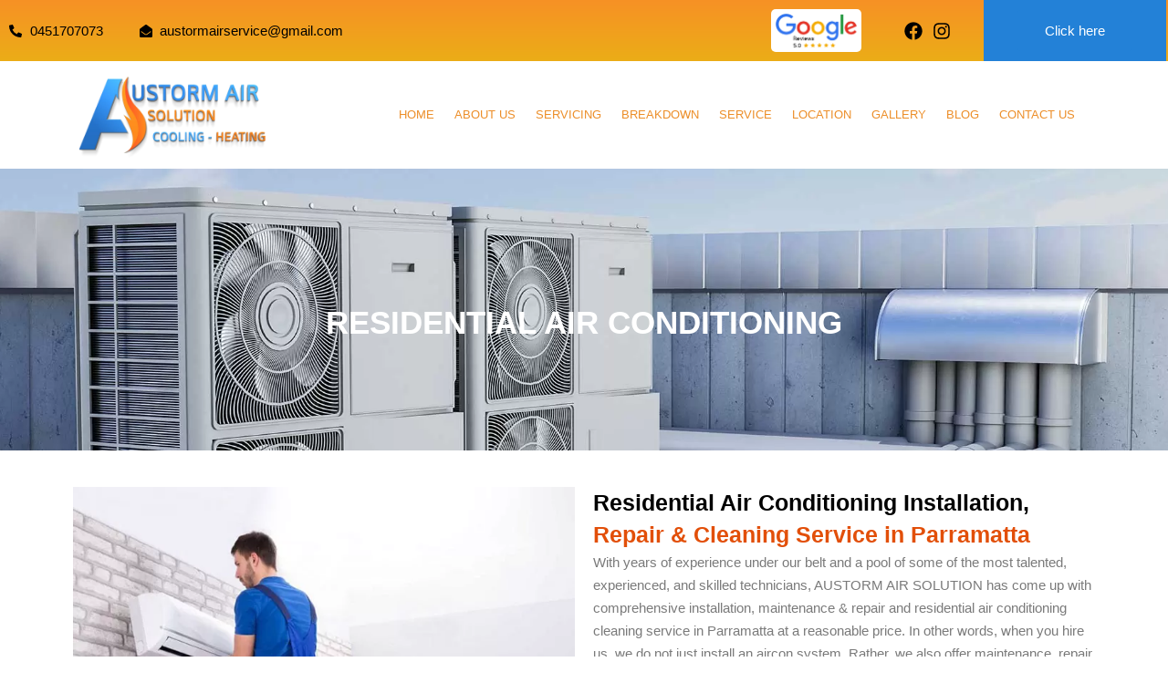

--- FILE ---
content_type: text/css
request_url: https://austormair.com.au/wp-content/uploads/elementor/css/post-307.css?ver=1696488373
body_size: 18602
content:
.elementor-307 .elementor-element.elementor-element-c0626b8{--display:flex;--min-height:309px;--flex-direction:column;--container-widget-width:100%;--container-widget-height:initial;--container-widget-flex-grow:0;--container-widget-align-self:initial;--background-transition:0.3s;--overlay-opacity:0.6;}.elementor-307 .elementor-element.elementor-element-c0626b8:not(.elementor-motion-effects-element-type-background), .elementor-307 .elementor-element.elementor-element-c0626b8 > .elementor-motion-effects-container > .elementor-motion-effects-layer{background-image:url("https://austormair.com.au/wp-content/uploads/2023/07/Inner1.jpg");background-position:center center;background-repeat:no-repeat;background-size:cover;}.elementor-307 .elementor-element.elementor-element-c0626b8::before, .elementor-307 .elementor-element.elementor-element-c0626b8 > .elementor-background-video-container::before, .elementor-307 .elementor-element.elementor-element-c0626b8 > .e-con-inner > .elementor-background-video-container::before, .elementor-307 .elementor-element.elementor-element-c0626b8 > .elementor-background-slideshow::before, .elementor-307 .elementor-element.elementor-element-c0626b8 > .e-con-inner > .elementor-background-slideshow::before, .elementor-307 .elementor-element.elementor-element-c0626b8 > .elementor-motion-effects-container > .elementor-motion-effects-layer::before{--background-overlay:'';background-color:#000000;}.elementor-307 .elementor-element.elementor-element-c0626b8, .elementor-307 .elementor-element.elementor-element-c0626b8::before{--border-transition:0.3s;}.elementor-307 .elementor-element.elementor-element-bdd6f6d{text-align:center;}.elementor-307 .elementor-element.elementor-element-bdd6f6d .elementor-heading-title{color:#FFFFFF;font-family:"Poppins", Sans-serif;font-size:35px;font-weight:600;}.elementor-307 .elementor-element.elementor-element-bdd6f6d > .elementor-widget-container{margin:12% 0% 0% 0%;}.elementor-307 .elementor-element.elementor-element-65fe12c{--display:flex;--flex-direction:row;--container-widget-width:initial;--container-widget-height:100%;--container-widget-flex-grow:1;--container-widget-align-self:stretch;--gap:0px;--flex-wrap:wrap;--background-transition:0.3s;--padding-top:30px;--padding-right:0px;--padding-bottom:30px;--padding-left:0px;}.elementor-307 .elementor-element.elementor-element-b7f7842{--display:flex;--flex-direction:column;--container-widget-width:100%;--container-widget-height:initial;--container-widget-flex-grow:0;--container-widget-align-self:initial;--background-transition:0.3s;}.elementor-307 .elementor-element.elementor-element-b4048cc img{width:100%;max-width:100%;}.elementor-307 .elementor-element.elementor-element-83a4e90{--display:flex;--flex-direction:column;--container-widget-width:100%;--container-widget-height:initial;--container-widget-flex-grow:0;--container-widget-align-self:initial;--background-transition:0.3s;}.elementor-307 .elementor-element.elementor-element-a93c7f3 .elementor-heading-title{color:#000000;font-family:"Poppins", Sans-serif;font-size:25px;font-weight:600;line-height:35px;}.elementor-307 .elementor-element.elementor-element-9eccbb6{font-family:"Poppins", Sans-serif;font-size:15px;font-weight:400;}.elementor-307 .elementor-element.elementor-element-7c6e15d .elementor-icon-list-items:not(.elementor-inline-items) .elementor-icon-list-item:not(:last-child){padding-bottom:calc(9px/2);}.elementor-307 .elementor-element.elementor-element-7c6e15d .elementor-icon-list-items:not(.elementor-inline-items) .elementor-icon-list-item:not(:first-child){margin-top:calc(9px/2);}.elementor-307 .elementor-element.elementor-element-7c6e15d .elementor-icon-list-items.elementor-inline-items .elementor-icon-list-item{margin-right:calc(9px/2);margin-left:calc(9px/2);}.elementor-307 .elementor-element.elementor-element-7c6e15d .elementor-icon-list-items.elementor-inline-items{margin-right:calc(-9px/2);margin-left:calc(-9px/2);}body.rtl .elementor-307 .elementor-element.elementor-element-7c6e15d .elementor-icon-list-items.elementor-inline-items .elementor-icon-list-item:after{left:calc(-9px/2);}body:not(.rtl) .elementor-307 .elementor-element.elementor-element-7c6e15d .elementor-icon-list-items.elementor-inline-items .elementor-icon-list-item:after{right:calc(-9px/2);}.elementor-307 .elementor-element.elementor-element-7c6e15d .elementor-icon-list-icon i{color:#E24F09;transition:color 0.3s;}.elementor-307 .elementor-element.elementor-element-7c6e15d .elementor-icon-list-icon svg{fill:#E24F09;transition:fill 0.3s;}.elementor-307 .elementor-element.elementor-element-7c6e15d{--e-icon-list-icon-size:17px;--icon-vertical-offset:0px;}.elementor-307 .elementor-element.elementor-element-7c6e15d .elementor-icon-list-item > .elementor-icon-list-text, .elementor-307 .elementor-element.elementor-element-7c6e15d .elementor-icon-list-item > a{font-family:"Poppins", Sans-serif;font-size:15px;font-weight:500;}.elementor-307 .elementor-element.elementor-element-7c6e15d .elementor-icon-list-text{color:#181818;transition:color 0.3s;}.elementor-307 .elementor-element.elementor-element-5f76f55{--display:flex;--flex-direction:row;--container-widget-width:initial;--container-widget-height:100%;--container-widget-flex-grow:1;--container-widget-align-self:stretch;--gap:0px;--flex-wrap:wrap;--background-transition:0.3s;}.elementor-307 .elementor-element.elementor-element-2b65146{--display:flex;--flex-direction:column;--container-widget-width:100%;--container-widget-height:initial;--container-widget-flex-grow:0;--container-widget-align-self:initial;--background-transition:0.3s;--padding-top:40px;--padding-right:40px;--padding-bottom:40px;--padding-left:40px;}.elementor-307 .elementor-element.elementor-element-2b65146:not(.elementor-motion-effects-element-type-background), .elementor-307 .elementor-element.elementor-element-2b65146 > .elementor-motion-effects-container > .elementor-motion-effects-layer{background-color:#34AAE8;}.elementor-307 .elementor-element.elementor-element-2b65146, .elementor-307 .elementor-element.elementor-element-2b65146::before{--border-transition:0.3s;}.elementor-307 .elementor-element.elementor-element-02703bc{text-align:center;}.elementor-307 .elementor-element.elementor-element-02703bc .elementor-heading-title{color:#FFFFFF;font-family:"Poppins", Sans-serif;font-size:23px;font-weight:600;}.elementor-307 .elementor-element.elementor-element-c578fe1{text-align:center;color:#FFFFFF;font-family:"Poppins", Sans-serif;font-size:14px;font-weight:500;}.elementor-307 .elementor-element.elementor-element-c578fe1 > .elementor-widget-container{margin:-15px 0px 0px 0px;}.elementor-307 .elementor-element.elementor-element-ce92b41{--display:flex;--flex-direction:row;--container-widget-width:initial;--container-widget-height:100%;--container-widget-flex-grow:1;--container-widget-align-self:stretch;--gap:0px;--flex-wrap:wrap;--background-transition:0.3s;--padding-top:30px;--padding-right:0px;--padding-bottom:30px;--padding-left:0px;}.elementor-307 .elementor-element.elementor-element-9d89d5c{--display:flex;--flex-direction:column;--container-widget-width:100%;--container-widget-height:initial;--container-widget-flex-grow:0;--container-widget-align-self:initial;--background-transition:0.3s;}.elementor-307 .elementor-element.elementor-element-70e0015 .elementor-heading-title{color:#000000FA;}.elementor-307 .elementor-element.elementor-element-c7470e5{font-family:"Poppins", Sans-serif;font-size:15px;font-weight:400;}.elementor-307 .elementor-element.elementor-element-3f11b1a{--display:flex;--flex-direction:column;--container-widget-width:100%;--container-widget-height:initial;--container-widget-flex-grow:0;--container-widget-align-self:initial;--background-transition:0.3s;}.elementor-307 .elementor-element.elementor-element-22db6be{--display:flex;--flex-direction:column;--container-widget-width:100%;--container-widget-height:initial;--container-widget-flex-grow:0;--container-widget-align-self:initial;--background-transition:0.3s;}.elementor-307 .elementor-element.elementor-element-22db6be.e-con{--flex-grow:0;--flex-shrink:0;}.elementor-307 .elementor-element.elementor-element-a37ec3b img{width:100%;}.elementor-307 .elementor-element.elementor-element-042d216{--display:flex;--flex-direction:column;--container-widget-width:100%;--container-widget-height:initial;--container-widget-flex-grow:0;--container-widget-align-self:initial;--background-transition:0.3s;}.elementor-307 .elementor-element.elementor-element-8837929 .elementor-heading-title{color:#000000;font-family:"Poppins", Sans-serif;font-size:25px;font-weight:600;line-height:35px;}.elementor-307 .elementor-element.elementor-element-a821b62{font-family:"Poppins", Sans-serif;font-size:15px;font-weight:400;}.elementor-307 .elementor-element.elementor-element-16e28cb .elementor-icon-list-items:not(.elementor-inline-items) .elementor-icon-list-item:not(:last-child){padding-bottom:calc(9px/2);}.elementor-307 .elementor-element.elementor-element-16e28cb .elementor-icon-list-items:not(.elementor-inline-items) .elementor-icon-list-item:not(:first-child){margin-top:calc(9px/2);}.elementor-307 .elementor-element.elementor-element-16e28cb .elementor-icon-list-items.elementor-inline-items .elementor-icon-list-item{margin-right:calc(9px/2);margin-left:calc(9px/2);}.elementor-307 .elementor-element.elementor-element-16e28cb .elementor-icon-list-items.elementor-inline-items{margin-right:calc(-9px/2);margin-left:calc(-9px/2);}body.rtl .elementor-307 .elementor-element.elementor-element-16e28cb .elementor-icon-list-items.elementor-inline-items .elementor-icon-list-item:after{left:calc(-9px/2);}body:not(.rtl) .elementor-307 .elementor-element.elementor-element-16e28cb .elementor-icon-list-items.elementor-inline-items .elementor-icon-list-item:after{right:calc(-9px/2);}.elementor-307 .elementor-element.elementor-element-16e28cb .elementor-icon-list-icon i{color:#E24F09;transition:color 0.3s;}.elementor-307 .elementor-element.elementor-element-16e28cb .elementor-icon-list-icon svg{fill:#E24F09;transition:fill 0.3s;}.elementor-307 .elementor-element.elementor-element-16e28cb{--e-icon-list-icon-size:17px;--icon-vertical-offset:0px;}.elementor-307 .elementor-element.elementor-element-16e28cb .elementor-icon-list-item > .elementor-icon-list-text, .elementor-307 .elementor-element.elementor-element-16e28cb .elementor-icon-list-item > a{font-family:"Poppins", Sans-serif;font-size:15px;font-weight:400;}.elementor-307 .elementor-element.elementor-element-16e28cb .elementor-icon-list-text{color:#181818;transition:color 0.3s;}.elementor-307 .elementor-element.elementor-element-bae7dcf{--display:flex;--flex-direction:row;--container-widget-width:initial;--container-widget-height:100%;--container-widget-flex-grow:1;--container-widget-align-self:stretch;--gap:0px;--flex-wrap:wrap;--background-transition:0.3s;--padding-top:30px;--padding-right:0px;--padding-bottom:30px;--padding-left:0px;}.elementor-307 .elementor-element.elementor-element-6795464{--display:flex;--flex-direction:column;--container-widget-width:100%;--container-widget-height:initial;--container-widget-flex-grow:0;--container-widget-align-self:initial;--background-transition:0.3s;}.elementor-307 .elementor-element.elementor-element-4e62c9f .elementor-heading-title{color:#000000;font-family:"Poppins", Sans-serif;font-size:25px;font-weight:600;line-height:35px;}.elementor-307 .elementor-element.elementor-element-30198e3{font-family:"Poppins", Sans-serif;font-size:15px;font-weight:400;}.elementor-307 .elementor-element.elementor-element-1173eeb .elementor-icon-list-items:not(.elementor-inline-items) .elementor-icon-list-item:not(:last-child){padding-bottom:calc(9px/2);}.elementor-307 .elementor-element.elementor-element-1173eeb .elementor-icon-list-items:not(.elementor-inline-items) .elementor-icon-list-item:not(:first-child){margin-top:calc(9px/2);}.elementor-307 .elementor-element.elementor-element-1173eeb .elementor-icon-list-items.elementor-inline-items .elementor-icon-list-item{margin-right:calc(9px/2);margin-left:calc(9px/2);}.elementor-307 .elementor-element.elementor-element-1173eeb .elementor-icon-list-items.elementor-inline-items{margin-right:calc(-9px/2);margin-left:calc(-9px/2);}body.rtl .elementor-307 .elementor-element.elementor-element-1173eeb .elementor-icon-list-items.elementor-inline-items .elementor-icon-list-item:after{left:calc(-9px/2);}body:not(.rtl) .elementor-307 .elementor-element.elementor-element-1173eeb .elementor-icon-list-items.elementor-inline-items .elementor-icon-list-item:after{right:calc(-9px/2);}.elementor-307 .elementor-element.elementor-element-1173eeb .elementor-icon-list-icon i{color:#E24F09;transition:color 0.3s;}.elementor-307 .elementor-element.elementor-element-1173eeb .elementor-icon-list-icon svg{fill:#E24F09;transition:fill 0.3s;}.elementor-307 .elementor-element.elementor-element-1173eeb{--e-icon-list-icon-size:17px;--icon-vertical-offset:0px;}.elementor-307 .elementor-element.elementor-element-1173eeb .elementor-icon-list-item > .elementor-icon-list-text, .elementor-307 .elementor-element.elementor-element-1173eeb .elementor-icon-list-item > a{font-family:"Poppins", Sans-serif;font-size:15px;font-weight:500;}.elementor-307 .elementor-element.elementor-element-1173eeb .elementor-icon-list-text{color:#181818;transition:color 0.3s;}.elementor-307 .elementor-element.elementor-element-9317a85{--display:flex;--flex-direction:column;--container-widget-width:100%;--container-widget-height:initial;--container-widget-flex-grow:0;--container-widget-align-self:initial;--background-transition:0.3s;}.elementor-307 .elementor-element.elementor-element-d6170bf img{width:100%;max-width:100%;}.elementor-307 .elementor-element.elementor-element-c12ff17{--display:flex;--flex-direction:column;--container-widget-width:100%;--container-widget-height:initial;--container-widget-flex-grow:0;--container-widget-align-self:initial;--background-transition:0.3s;}.elementor-307 .elementor-element.elementor-element-8c3221d{font-family:"Poppins", Sans-serif;font-size:15px;font-weight:400;}.elementor-307 .elementor-element.elementor-element-76a95c1{--display:flex;--flex-direction:row;--container-widget-width:initial;--container-widget-height:100%;--container-widget-flex-grow:1;--container-widget-align-self:stretch;--gap:0px;--flex-wrap:wrap;--background-transition:0.3s;--margin-top:0px;--margin-right:0px;--margin-bottom:35px;--margin-left:0px;}.elementor-307 .elementor-element.elementor-element-08f4f51{--display:flex;--flex-direction:column;--container-widget-width:100%;--container-widget-height:initial;--container-widget-flex-grow:0;--container-widget-align-self:initial;--background-transition:0.3s;--padding-top:40px;--padding-right:40px;--padding-bottom:40px;--padding-left:40px;}.elementor-307 .elementor-element.elementor-element-08f4f51:not(.elementor-motion-effects-element-type-background), .elementor-307 .elementor-element.elementor-element-08f4f51 > .elementor-motion-effects-container > .elementor-motion-effects-layer{background-color:#34AAE8;}.elementor-307 .elementor-element.elementor-element-08f4f51, .elementor-307 .elementor-element.elementor-element-08f4f51::before{--border-transition:0.3s;}.elementor-307 .elementor-element.elementor-element-4499287{text-align:center;}.elementor-307 .elementor-element.elementor-element-4499287 .elementor-heading-title{color:#FFFFFF;font-family:"Poppins", Sans-serif;font-size:23px;font-weight:600;}.elementor-307 .elementor-element.elementor-element-67d9105{text-align:center;color:#FFFFFF;font-family:"Poppins", Sans-serif;font-size:14px;font-weight:500;}.elementor-307 .elementor-element.elementor-element-67d9105 > .elementor-widget-container{margin:-15px 0px 0px 0px;}@media(max-width:1024px){.elementor-307 .elementor-element.elementor-element-c0626b8{--min-height:300px;}.elementor-307 .elementor-element.elementor-element-b4048cc{text-align:center;}.elementor-307 .elementor-element.elementor-element-9eccbb6{line-height:1.8em;}.elementor-307 .elementor-element.elementor-element-c578fe1{line-height:1.8em;}.elementor-307 .elementor-element.elementor-element-c7470e5{line-height:1.8em;}.elementor-307 .elementor-element.elementor-element-4672396{text-align:center;}.elementor-307 .elementor-element.elementor-element-a37ec3b{text-align:center;}.elementor-307 .elementor-element.elementor-element-a821b62{line-height:1.8em;}.elementor-307 .elementor-element.elementor-element-bae7dcf{--padding-top:0px;--padding-right:0px;--padding-bottom:0px;--padding-left:0px;}.elementor-307 .elementor-element.elementor-element-30198e3{line-height:1.8em;}.elementor-307 .elementor-element.elementor-element-d6170bf{text-align:center;}.elementor-307 .elementor-element.elementor-element-8c3221d{line-height:1.8em;}.elementor-307 .elementor-element.elementor-element-67d9105{line-height:1.8em;}}@media(max-width:767px){.elementor-307 .elementor-element.elementor-element-c0626b8{--min-height:181px;}.elementor-307 .elementor-element.elementor-element-bdd6f6d .elementor-heading-title{font-size:30px;}.elementor-307 .elementor-element.elementor-element-bae7dcf{--padding-top:0px;--padding-right:0px;--padding-bottom:0px;--padding-left:0px;}}@media(min-width:768px){.elementor-307 .elementor-element.elementor-element-b7f7842{--width:50%;}.elementor-307 .elementor-element.elementor-element-83a4e90{--width:50%;}.elementor-307 .elementor-element.elementor-element-2b65146{--width:100%;}.elementor-307 .elementor-element.elementor-element-9d89d5c{--width:50%;}.elementor-307 .elementor-element.elementor-element-3f11b1a{--width:50%;}.elementor-307 .elementor-element.elementor-element-22db6be{--width:40%;}.elementor-307 .elementor-element.elementor-element-042d216{--width:60%;}.elementor-307 .elementor-element.elementor-element-6795464{--width:62%;}.elementor-307 .elementor-element.elementor-element-9317a85{--width:36%;}.elementor-307 .elementor-element.elementor-element-08f4f51{--width:100%;}}@media(max-width:1024px) and (min-width:768px){.elementor-307 .elementor-element.elementor-element-b7f7842{--width:100%;}.elementor-307 .elementor-element.elementor-element-83a4e90{--width:100%;}.elementor-307 .elementor-element.elementor-element-9d89d5c{--width:100%;}.elementor-307 .elementor-element.elementor-element-3f11b1a{--width:100%;}.elementor-307 .elementor-element.elementor-element-22db6be{--width:100%;}.elementor-307 .elementor-element.elementor-element-042d216{--width:100%;}.elementor-307 .elementor-element.elementor-element-6795464{--width:100%;}.elementor-307 .elementor-element.elementor-element-9317a85{--width:100%;}}

--- FILE ---
content_type: text/css
request_url: https://austormair.com.au/wp-content/uploads/elementor/css/post-9.css?ver=1727418837
body_size: 12254
content:
.elementor-9 .elementor-element.elementor-element-7742994:not(.elementor-motion-effects-element-type-background), .elementor-9 .elementor-element.elementor-element-7742994 > .elementor-motion-effects-container > .elementor-motion-effects-layer{background-color:transparent;background-image:linear-gradient(180deg, #F79125 0%, #EBAD17 100%);}.elementor-9 .elementor-element.elementor-element-7742994{transition:background 0.3s, border 0.3s, border-radius 0.3s, box-shadow 0.3s;z-index:9999;}.elementor-9 .elementor-element.elementor-element-7742994 > .elementor-background-overlay{transition:background 0.3s, border-radius 0.3s, opacity 0.3s;}.elementor-bc-flex-widget .elementor-9 .elementor-element.elementor-element-56a5525.elementor-column .elementor-widget-wrap{align-items:center;}.elementor-9 .elementor-element.elementor-element-56a5525.elementor-column.elementor-element[data-element_type="column"] > .elementor-widget-wrap.elementor-element-populated{align-content:center;align-items:center;}.elementor-9 .elementor-element.elementor-element-afdb28a .elementor-icon-list-items:not(.elementor-inline-items) .elementor-icon-list-item:not(:last-child){padding-bottom:calc(40px/2);}.elementor-9 .elementor-element.elementor-element-afdb28a .elementor-icon-list-items:not(.elementor-inline-items) .elementor-icon-list-item:not(:first-child){margin-top:calc(40px/2);}.elementor-9 .elementor-element.elementor-element-afdb28a .elementor-icon-list-items.elementor-inline-items .elementor-icon-list-item{margin-right:calc(40px/2);margin-left:calc(40px/2);}.elementor-9 .elementor-element.elementor-element-afdb28a .elementor-icon-list-items.elementor-inline-items{margin-right:calc(-40px/2);margin-left:calc(-40px/2);}body.rtl .elementor-9 .elementor-element.elementor-element-afdb28a .elementor-icon-list-items.elementor-inline-items .elementor-icon-list-item:after{left:calc(-40px/2);}body:not(.rtl) .elementor-9 .elementor-element.elementor-element-afdb28a .elementor-icon-list-items.elementor-inline-items .elementor-icon-list-item:after{right:calc(-40px/2);}.elementor-9 .elementor-element.elementor-element-afdb28a .elementor-icon-list-icon i{color:#000000;transition:color 0.3s;}.elementor-9 .elementor-element.elementor-element-afdb28a .elementor-icon-list-icon svg{fill:#000000;transition:fill 0.3s;}.elementor-9 .elementor-element.elementor-element-afdb28a{--e-icon-list-icon-size:14px;--icon-vertical-offset:0px;}.elementor-9 .elementor-element.elementor-element-afdb28a .elementor-icon-list-item > .elementor-icon-list-text, .elementor-9 .elementor-element.elementor-element-afdb28a .elementor-icon-list-item > a{font-family:"Poppins", Sans-serif;font-size:15px;font-weight:500;}.elementor-9 .elementor-element.elementor-element-afdb28a .elementor-icon-list-text{color:#000000;transition:color 0.3s;}.elementor-bc-flex-widget .elementor-9 .elementor-element.elementor-element-9999ce9.elementor-column .elementor-widget-wrap{align-items:center;}.elementor-9 .elementor-element.elementor-element-9999ce9.elementor-column.elementor-element[data-element_type="column"] > .elementor-widget-wrap.elementor-element-populated{align-content:center;align-items:center;}.elementor-9 .elementor-element.elementor-element-9999ce9 > .elementor-element-populated{margin:0px 0px 0px 0px;--e-column-margin-right:0px;--e-column-margin-left:0px;}.elementor-9 .elementor-element.elementor-element-f60657a > .elementor-widget-container{margin:0px 0px 0px 0px;padding:5px 5px 5px 5px;background-color:#FFFFFF;border-radius:5px 5px 5px 5px;}.elementor-bc-flex-widget .elementor-9 .elementor-element.elementor-element-8c4b16b.elementor-column .elementor-widget-wrap{align-items:center;}.elementor-9 .elementor-element.elementor-element-8c4b16b.elementor-column.elementor-element[data-element_type="column"] > .elementor-widget-wrap.elementor-element-populated{align-content:center;align-items:center;}.elementor-9 .elementor-element.elementor-element-b91fff0 .elementor-repeater-item-10a674c.elementor-social-icon{background-color:#BB959500;}.elementor-9 .elementor-element.elementor-element-b91fff0 .elementor-repeater-item-10a674c.elementor-social-icon i{color:#000000;}.elementor-9 .elementor-element.elementor-element-b91fff0 .elementor-repeater-item-10a674c.elementor-social-icon svg{fill:#000000;}.elementor-9 .elementor-element.elementor-element-b91fff0 .elementor-repeater-item-643d813.elementor-social-icon{background-color:#02010100;}.elementor-9 .elementor-element.elementor-element-b91fff0 .elementor-repeater-item-643d813.elementor-social-icon i{color:#000000;}.elementor-9 .elementor-element.elementor-element-b91fff0 .elementor-repeater-item-643d813.elementor-social-icon svg{fill:#000000;}.elementor-9 .elementor-element.elementor-element-b91fff0{--grid-template-columns:repeat(0, auto);--icon-size:20px;--grid-column-gap:11px;--grid-row-gap:0px;}.elementor-9 .elementor-element.elementor-element-b91fff0 .elementor-widget-container{text-align:center;}.elementor-9 .elementor-element.elementor-element-b91fff0 .elementor-social-icon{--icon-padding:0em;}.elementor-bc-flex-widget .elementor-9 .elementor-element.elementor-element-a804f0e.elementor-column .elementor-widget-wrap{align-items:center;}.elementor-9 .elementor-element.elementor-element-a804f0e.elementor-column.elementor-element[data-element_type="column"] > .elementor-widget-wrap.elementor-element-populated{align-content:center;align-items:center;}.elementor-9 .elementor-element.elementor-element-a804f0e.elementor-column > .elementor-widget-wrap{justify-content:center;}.elementor-9 .elementor-element.elementor-element-a804f0e:not(.elementor-motion-effects-element-type-background) > .elementor-widget-wrap, .elementor-9 .elementor-element.elementor-element-a804f0e > .elementor-widget-wrap > .elementor-motion-effects-container > .elementor-motion-effects-layer{background-color:#2381D7;}.elementor-9 .elementor-element.elementor-element-a804f0e > .elementor-element-populated{transition:background 0.3s, border 0.3s, border-radius 0.3s, box-shadow 0.3s;margin:0px 0px 0px 0px;--e-column-margin-right:0px;--e-column-margin-left:0px;padding:0px 0px 0px 0px;}.elementor-9 .elementor-element.elementor-element-a804f0e > .elementor-element-populated > .elementor-background-overlay{transition:background 0.3s, border-radius 0.3s, opacity 0.3s;}.elementor-9 .elementor-element.elementor-element-ce8b5c5 .elementor-button{font-size:15px;background-color:#2381D7;}.elementor-9 .elementor-element.elementor-element-ce8b5c5{width:var( --container-widget-width, 66.667% );max-width:66.667%;--container-widget-width:66.667%;--container-widget-flex-grow:0;}.elementor-9 .elementor-element.elementor-element-ce8b5c5.elementor-element{--flex-grow:0;--flex-shrink:0;}.elementor-9 .elementor-element.elementor-element-573cfde:not(.elementor-motion-effects-element-type-background), .elementor-9 .elementor-element.elementor-element-573cfde > .elementor-motion-effects-container > .elementor-motion-effects-layer{background-color:#FFFFFF;}.elementor-9 .elementor-element.elementor-element-573cfde{transition:background 0.3s, border 0.3s, border-radius 0.3s, box-shadow 0.3s;}.elementor-9 .elementor-element.elementor-element-573cfde > .elementor-background-overlay{transition:background 0.3s, border-radius 0.3s, opacity 0.3s;}.elementor-bc-flex-widget .elementor-9 .elementor-element.elementor-element-838a8ab.elementor-column .elementor-widget-wrap{align-items:center;}.elementor-9 .elementor-element.elementor-element-838a8ab.elementor-column.elementor-element[data-element_type="column"] > .elementor-widget-wrap.elementor-element-populated{align-content:center;align-items:center;}.elementor-9 .elementor-element.elementor-element-838a8ab > .elementor-element-populated{margin:12px 12px 12px 12px;--e-column-margin-right:12px;--e-column-margin-left:12px;}.elementor-9 .elementor-element.elementor-element-2d4a089 .elementor-menu-toggle{margin-left:auto;}.elementor-9 .elementor-element.elementor-element-2d4a089 .elementor-nav-menu .elementor-item{font-family:"Poppins", Sans-serif;font-size:13px;font-weight:500;text-transform:uppercase;}.elementor-9 .elementor-element.elementor-element-2d4a089 .elementor-nav-menu--main .elementor-item{color:#EC8E29;fill:#EC8E29;padding-left:10px;padding-right:10px;padding-top:10px;padding-bottom:10px;}.elementor-9 .elementor-element.elementor-element-2d4a089 .elementor-nav-menu--main .elementor-item:hover,
					.elementor-9 .elementor-element.elementor-element-2d4a089 .elementor-nav-menu--main .elementor-item.elementor-item-active,
					.elementor-9 .elementor-element.elementor-element-2d4a089 .elementor-nav-menu--main .elementor-item.highlighted,
					.elementor-9 .elementor-element.elementor-element-2d4a089 .elementor-nav-menu--main .elementor-item:focus{color:#fff;}.elementor-9 .elementor-element.elementor-element-2d4a089 .elementor-nav-menu--main:not(.e--pointer-framed) .elementor-item:before,
					.elementor-9 .elementor-element.elementor-element-2d4a089 .elementor-nav-menu--main:not(.e--pointer-framed) .elementor-item:after{background-color:#207FD4;}.elementor-9 .elementor-element.elementor-element-2d4a089 .e--pointer-framed .elementor-item:before,
					.elementor-9 .elementor-element.elementor-element-2d4a089 .e--pointer-framed .elementor-item:after{border-color:#207FD4;}.elementor-9 .elementor-element.elementor-element-2d4a089{--e-nav-menu-horizontal-menu-item-margin:calc( 2px / 2 );}.elementor-9 .elementor-element.elementor-element-2d4a089 .elementor-nav-menu--main:not(.elementor-nav-menu--layout-horizontal) .elementor-nav-menu > li:not(:last-child){margin-bottom:2px;}.elementor-9 .elementor-element.elementor-element-2d4a089 .elementor-nav-menu--dropdown a, .elementor-9 .elementor-element.elementor-element-2d4a089 .elementor-menu-toggle{color:#FFFFFF;}.elementor-9 .elementor-element.elementor-element-2d4a089 .elementor-nav-menu--dropdown{background-color:#207FD4;}.elementor-9 .elementor-element.elementor-element-2d4a089 .elementor-nav-menu--dropdown a:hover,
					.elementor-9 .elementor-element.elementor-element-2d4a089 .elementor-nav-menu--dropdown a.elementor-item-active,
					.elementor-9 .elementor-element.elementor-element-2d4a089 .elementor-nav-menu--dropdown a.highlighted,
					.elementor-9 .elementor-element.elementor-element-2d4a089 .elementor-menu-toggle:hover{color:#FFFFFF;}.elementor-9 .elementor-element.elementor-element-2d4a089 .elementor-nav-menu--dropdown a:hover,
					.elementor-9 .elementor-element.elementor-element-2d4a089 .elementor-nav-menu--dropdown a.elementor-item-active,
					.elementor-9 .elementor-element.elementor-element-2d4a089 .elementor-nav-menu--dropdown a.highlighted{background-color:#0046A5;}.elementor-9 .elementor-element.elementor-element-2d4a089 .elementor-nav-menu--dropdown .elementor-item, .elementor-9 .elementor-element.elementor-element-2d4a089 .elementor-nav-menu--dropdown  .elementor-sub-item{font-family:"Poppins", Sans-serif;font-size:14px;font-weight:500;}@media(max-width:767px){.elementor-9 .elementor-element.elementor-element-9999ce9{width:40%;}.elementor-9 .elementor-element.elementor-element-8c4b16b{width:40%;}.elementor-9 .elementor-element.elementor-element-a804f0e{width:60%;}.elementor-9 .elementor-element.elementor-element-45fe910{width:60%;}.elementor-9 .elementor-element.elementor-element-838a8ab{width:40%;}}@media(min-width:768px){.elementor-9 .elementor-element.elementor-element-56a5525{width:65.201%;}.elementor-9 .elementor-element.elementor-element-9999ce9{width:9.319%;}.elementor-9 .elementor-element.elementor-element-8c4b16b{width:9.723%;}.elementor-9 .elementor-element.elementor-element-a804f0e{width:15.616%;}.elementor-9 .elementor-element.elementor-element-45fe910{width:21.171%;}.elementor-9 .elementor-element.elementor-element-838a8ab{width:78.829%;}}@media(max-width:1024px) and (min-width:768px){.elementor-9 .elementor-element.elementor-element-56a5525{width:65%;}.elementor-9 .elementor-element.elementor-element-9999ce9{width:12%;}.elementor-9 .elementor-element.elementor-element-8c4b16b{width:12%;}.elementor-9 .elementor-element.elementor-element-a804f0e{width:23%;}.elementor-9 .elementor-element.elementor-element-45fe910{width:25%;}.elementor-9 .elementor-element.elementor-element-838a8ab{width:75%;}}

--- FILE ---
content_type: text/css
request_url: https://austormair.com.au/wp-content/uploads/elementor/css/post-224.css?ver=1727418794
body_size: 22342
content:
.elementor-224 .elementor-element.elementor-element-dac9117{--display:flex;--min-height:115px;--flex-direction:row;--container-widget-width:calc( ( 1 - var( --container-widget-flex-grow ) ) * 100% );--container-widget-height:100%;--container-widget-flex-grow:1;--container-widget-align-self:stretch;--justify-content:center;--align-items:center;--gap:0px;--background-transition:0.3s;border-style:solid;--border-style:solid;border-width:4px 0px 0px 0px;--border-width-top:4px;--border-width-right:0px;--border-width-bottom:0px;--border-width-left:0px;border-color:#CC740D;--border-color:#CC740D;--margin-top:30px;--margin-right:0px;--margin-bottom:0px;--margin-left:0px;}.elementor-224 .elementor-element.elementor-element-dac9117:not(.elementor-motion-effects-element-type-background), .elementor-224 .elementor-element.elementor-element-dac9117 > .elementor-motion-effects-container > .elementor-motion-effects-layer{background-color:#0B589E;}.elementor-224 .elementor-element.elementor-element-dac9117, .elementor-224 .elementor-element.elementor-element-dac9117::before{--border-transition:0.3s;}.elementor-224 .elementor-element.elementor-element-e736e24{--display:flex;--flex-direction:column;--container-widget-width:100%;--container-widget-height:initial;--container-widget-flex-grow:0;--container-widget-align-self:initial;--background-transition:0.3s;}.elementor-224 .elementor-element.elementor-element-e736e24.e-con{--flex-grow:0;--flex-shrink:0;}.elementor-224 .elementor-element.elementor-element-4400d63 img{width:100%;max-width:100%;height:235px;object-fit:contain;}.elementor-224 .elementor-element.elementor-element-4400d63 > .elementor-widget-container{padding:15px 15px 15px 15px;}.elementor-224 .elementor-element.elementor-element-4400d63.elementor-element{--align-self:center;}body:not(.rtl) .elementor-224 .elementor-element.elementor-element-4400d63{left:-4px;}body.rtl .elementor-224 .elementor-element.elementor-element-4400d63{right:-4px;}.elementor-224 .elementor-element.elementor-element-4400d63{top:-150px;z-index:99;}.elementor-224 .elementor-element.elementor-element-551378d{--display:flex;--min-height:0px;--flex-direction:column;--container-widget-width:calc( ( 1 - var( --container-widget-flex-grow ) ) * 100% );--container-widget-height:initial;--container-widget-flex-grow:0;--container-widget-align-self:initial;--justify-content:center;--align-items:stretch;--background-transition:0.3s;}.elementor-224 .elementor-element.elementor-element-8cc25a6 .elementor-heading-title{color:#FFFFFF;font-family:"Poppins", Sans-serif;font-weight:600;}.elementor-224 .elementor-element.elementor-element-094483f{text-align:left;}.elementor-224 .elementor-element.elementor-element-094483f .elementor-heading-title{color:#FFFFFF;font-family:"Poppins", Sans-serif;font-weight:600;font-style:italic;}.elementor-224 .elementor-element.elementor-element-094483f.elementor-element{--align-self:flex-start;--order:99999 /* order end hack */;--flex-grow:1;--flex-shrink:0;}.elementor-224 .elementor-element.elementor-element-a35ff48{--display:flex;--flex-direction:row;--container-widget-width:initial;--container-widget-height:100%;--container-widget-flex-grow:1;--container-widget-align-self:stretch;--gap:0px;--flex-wrap:wrap;--background-transition:0.3s;--overlay-opacity:0.85;--padding-top:30px;--padding-right:0px;--padding-bottom:30px;--padding-left:0px;}.elementor-224 .elementor-element.elementor-element-a35ff48:not(.elementor-motion-effects-element-type-background), .elementor-224 .elementor-element.elementor-element-a35ff48 > .elementor-motion-effects-container > .elementor-motion-effects-layer{background-image:var(--e-bg-lazyload-loaded);--e-bg-lazyload:url("https://onqanet.co.in/devai01/austormair/wp-content/uploads/2023/07/air-conditioner-fans-e1621836896683.jpg");background-position:center center;background-repeat:no-repeat;background-size:cover;}.elementor-224 .elementor-element.elementor-element-a35ff48::before, .elementor-224 .elementor-element.elementor-element-a35ff48 > .elementor-background-video-container::before, .elementor-224 .elementor-element.elementor-element-a35ff48 > .e-con-inner > .elementor-background-video-container::before, .elementor-224 .elementor-element.elementor-element-a35ff48 > .elementor-background-slideshow::before, .elementor-224 .elementor-element.elementor-element-a35ff48 > .e-con-inner > .elementor-background-slideshow::before, .elementor-224 .elementor-element.elementor-element-a35ff48 > .elementor-motion-effects-container > .elementor-motion-effects-layer::before{--background-overlay:'';background-color:#00367E;}.elementor-224 .elementor-element.elementor-element-a35ff48, .elementor-224 .elementor-element.elementor-element-a35ff48::before{--border-transition:0.3s;}.elementor-224 .elementor-element.elementor-element-9535388{--display:flex;--flex-direction:column;--container-widget-width:100%;--container-widget-height:initial;--container-widget-flex-grow:0;--container-widget-align-self:initial;--justify-content:center;--background-transition:0.3s;}.elementor-224 .elementor-element.elementor-element-9535388, .elementor-224 .elementor-element.elementor-element-9535388::before{--border-transition:0.3s;}.elementor-224 .elementor-element.elementor-element-c0c077d.elementor-view-stacked .elementor-icon{background-color:#CC740D;}.elementor-224 .elementor-element.elementor-element-c0c077d.elementor-view-framed .elementor-icon, .elementor-224 .elementor-element.elementor-element-c0c077d.elementor-view-default .elementor-icon{fill:#CC740D;color:#CC740D;border-color:#CC740D;}.elementor-224 .elementor-element.elementor-element-c0c077d{--icon-box-icon-margin:15px;}.elementor-224 .elementor-element.elementor-element-c0c077d .elementor-icon{font-size:30px;}.elementor-224 .elementor-element.elementor-element-c0c077d .elementor-icon i{transform:rotate(0deg);}.elementor-224 .elementor-element.elementor-element-c0c077d .elementor-icon-box-title{color:#000000;}.elementor-224 .elementor-element.elementor-element-c0c077d .elementor-icon-box-title, .elementor-224 .elementor-element.elementor-element-c0c077d .elementor-icon-box-title a{font-family:"Poppins", Sans-serif;font-size:16px;font-weight:600;}.elementor-224 .elementor-element.elementor-element-c0c077d .elementor-icon-box-description{color:#CC740D;font-family:"Poppins", Sans-serif;font-size:14px;font-weight:500;}.elementor-224 .elementor-element.elementor-element-c0c077d > .elementor-widget-container{padding:20px 0px 20px 50px;background-color:#FFFFFF;}.elementor-224 .elementor-element.elementor-element-bdc6152{--display:flex;--flex-direction:column;--container-widget-width:100%;--container-widget-height:initial;--container-widget-flex-grow:0;--container-widget-align-self:initial;--background-transition:0.3s;}.elementor-224 .elementor-element.elementor-element-f92e03f.elementor-view-stacked .elementor-icon{background-color:#000000;}.elementor-224 .elementor-element.elementor-element-f92e03f.elementor-view-framed .elementor-icon, .elementor-224 .elementor-element.elementor-element-f92e03f.elementor-view-default .elementor-icon{fill:#000000;color:#000000;border-color:#000000;}.elementor-224 .elementor-element.elementor-element-f92e03f{--icon-box-icon-margin:15px;}.elementor-224 .elementor-element.elementor-element-f92e03f .elementor-icon{font-size:30px;}.elementor-224 .elementor-element.elementor-element-f92e03f .elementor-icon i{transform:rotate(0deg);}.elementor-224 .elementor-element.elementor-element-f92e03f .elementor-icon-box-title{color:#2A1201;}.elementor-224 .elementor-element.elementor-element-f92e03f .elementor-icon-box-title, .elementor-224 .elementor-element.elementor-element-f92e03f .elementor-icon-box-title a{font-family:"Poppins", Sans-serif;font-size:16px;font-weight:600;}.elementor-224 .elementor-element.elementor-element-f92e03f .elementor-icon-box-description{color:#000000;font-family:"Poppins", Sans-serif;font-size:14px;font-weight:500;}.elementor-224 .elementor-element.elementor-element-f92e03f > .elementor-widget-container{padding:20px 0px 20px 50px;background-color:#DDA318;}.elementor-224 .elementor-element.elementor-element-e65f1fe{--display:flex;--flex-direction:column;--container-widget-width:100%;--container-widget-height:initial;--container-widget-flex-grow:0;--container-widget-align-self:initial;--background-transition:0.3s;}.elementor-224 .elementor-element.elementor-element-f1d3b13.elementor-view-stacked .elementor-icon{background-color:#CC740D;}.elementor-224 .elementor-element.elementor-element-f1d3b13.elementor-view-framed .elementor-icon, .elementor-224 .elementor-element.elementor-element-f1d3b13.elementor-view-default .elementor-icon{fill:#CC740D;color:#CC740D;border-color:#CC740D;}.elementor-224 .elementor-element.elementor-element-f1d3b13{--icon-box-icon-margin:15px;}.elementor-224 .elementor-element.elementor-element-f1d3b13 .elementor-icon{font-size:30px;}.elementor-224 .elementor-element.elementor-element-f1d3b13 .elementor-icon i{transform:rotate(0deg);}.elementor-224 .elementor-element.elementor-element-f1d3b13 .elementor-icon-box-title{color:#000000;}.elementor-224 .elementor-element.elementor-element-f1d3b13 .elementor-icon-box-title, .elementor-224 .elementor-element.elementor-element-f1d3b13 .elementor-icon-box-title a{font-family:"Poppins", Sans-serif;font-size:16px;font-weight:600;}.elementor-224 .elementor-element.elementor-element-f1d3b13 .elementor-icon-box-description{color:#CC740D;font-family:"Poppins", Sans-serif;font-size:14px;font-weight:500;}.elementor-224 .elementor-element.elementor-element-f1d3b13 > .elementor-widget-container{padding:20px 0px 20px 50px;background-color:#FFFFFF;}.elementor-224 .elementor-element.elementor-element-b6c837d{--display:flex;--flex-direction:column;--container-widget-width:100%;--container-widget-height:initial;--container-widget-flex-grow:0;--container-widget-align-self:initial;--background-transition:0.3s;}.elementor-224 .elementor-element.elementor-element-b6c837d.e-con{--flex-grow:0;--flex-shrink:0;}.elementor-224 .elementor-element.elementor-element-b474927{text-align:left;}.elementor-224 .elementor-element.elementor-element-b474927 img{max-width:90%;}.elementor-224 .elementor-element.elementor-element-85a640f{color:#FFFFFF;font-family:"Poppins", Sans-serif;font-size:14px;font-weight:400;line-height:22px;}.elementor-224 .elementor-element.elementor-element-cde7c1e .elementor-repeater-item-3fbcf87.elementor-social-icon{background-color:#FFFFFF;}.elementor-224 .elementor-element.elementor-element-cde7c1e .elementor-repeater-item-3fbcf87.elementor-social-icon i{color:#F58533;}.elementor-224 .elementor-element.elementor-element-cde7c1e .elementor-repeater-item-3fbcf87.elementor-social-icon svg{fill:#F58533;}.elementor-224 .elementor-element.elementor-element-cde7c1e .elementor-repeater-item-cf15787.elementor-social-icon{background-color:#FFFFFF;}.elementor-224 .elementor-element.elementor-element-cde7c1e .elementor-repeater-item-cf15787.elementor-social-icon i{color:#F58533;}.elementor-224 .elementor-element.elementor-element-cde7c1e .elementor-repeater-item-cf15787.elementor-social-icon svg{fill:#F58533;}.elementor-224 .elementor-element.elementor-element-cde7c1e{--grid-template-columns:repeat(0, auto);--icon-size:20px;--grid-column-gap:11px;--grid-row-gap:0px;}.elementor-224 .elementor-element.elementor-element-cde7c1e .elementor-widget-container{text-align:left;}.elementor-224 .elementor-element.elementor-element-8d81fdb{--display:flex;--flex-direction:column;--container-widget-width:100%;--container-widget-height:initial;--container-widget-flex-grow:0;--container-widget-align-self:initial;--background-transition:0.3s;}.elementor-224 .elementor-element.elementor-element-6115d14 .elementor-heading-title{color:#FFFFFF;font-family:"Poppins", Sans-serif;font-size:18px;font-weight:600;}.elementor-224 .elementor-element.elementor-element-937679f .menu-item a.hfe-menu-item{padding-left:5px;padding-right:5px;}.elementor-224 .elementor-element.elementor-element-937679f .menu-item a.hfe-sub-menu-item{padding-left:calc( 5px + 20px );padding-right:5px;}.elementor-224 .elementor-element.elementor-element-937679f .hfe-nav-menu__layout-vertical .menu-item ul ul a.hfe-sub-menu-item{padding-left:calc( 5px + 40px );padding-right:5px;}.elementor-224 .elementor-element.elementor-element-937679f .hfe-nav-menu__layout-vertical .menu-item ul ul ul a.hfe-sub-menu-item{padding-left:calc( 5px + 60px );padding-right:5px;}.elementor-224 .elementor-element.elementor-element-937679f .hfe-nav-menu__layout-vertical .menu-item ul ul ul ul a.hfe-sub-menu-item{padding-left:calc( 5px + 80px );padding-right:5px;}.elementor-224 .elementor-element.elementor-element-937679f .menu-item a.hfe-menu-item, .elementor-224 .elementor-element.elementor-element-937679f .menu-item a.hfe-sub-menu-item{padding-top:9px;padding-bottom:9px;}.elementor-224 .elementor-element.elementor-element-937679f a.hfe-menu-item, .elementor-224 .elementor-element.elementor-element-937679f a.hfe-sub-menu-item{font-family:"Poppins", Sans-serif;font-size:14px;font-weight:600;}.elementor-224 .elementor-element.elementor-element-937679f .menu-item a.hfe-menu-item, .elementor-224 .elementor-element.elementor-element-937679f .sub-menu a.hfe-sub-menu-item{color:#FFFFFF;}.elementor-224 .elementor-element.elementor-element-937679f .menu-item a.hfe-menu-item:hover,
								.elementor-224 .elementor-element.elementor-element-937679f .sub-menu a.hfe-sub-menu-item:hover,
								.elementor-224 .elementor-element.elementor-element-937679f .menu-item.current-menu-item a.hfe-menu-item,
								.elementor-224 .elementor-element.elementor-element-937679f .menu-item a.hfe-menu-item.highlighted,
								.elementor-224 .elementor-element.elementor-element-937679f .menu-item a.hfe-menu-item:focus{color:#DDA318;}.elementor-224 .elementor-element.elementor-element-937679f .sub-menu,
								.elementor-224 .elementor-element.elementor-element-937679f nav.hfe-dropdown,
								.elementor-224 .elementor-element.elementor-element-937679f nav.hfe-dropdown-expandible,
								.elementor-224 .elementor-element.elementor-element-937679f nav.hfe-dropdown .menu-item a.hfe-menu-item,
								.elementor-224 .elementor-element.elementor-element-937679f nav.hfe-dropdown .menu-item a.hfe-sub-menu-item{background-color:#fff;}.elementor-224 .elementor-element.elementor-element-937679f .sub-menu a.hfe-sub-menu-item,
						 .elementor-224 .elementor-element.elementor-element-937679f nav.hfe-dropdown li a.hfe-menu-item,
						 .elementor-224 .elementor-element.elementor-element-937679f nav.hfe-dropdown li a.hfe-sub-menu-item,
						 .elementor-224 .elementor-element.elementor-element-937679f nav.hfe-dropdown-expandible li a.hfe-menu-item,
						 .elementor-224 .elementor-element.elementor-element-937679f nav.hfe-dropdown-expandible li a.hfe-sub-menu-item{padding-top:15px;padding-bottom:15px;}.elementor-224 .elementor-element.elementor-element-937679f .sub-menu li.menu-item:not(:last-child),
						.elementor-224 .elementor-element.elementor-element-937679f nav.hfe-dropdown li.menu-item:not(:last-child),
						.elementor-224 .elementor-element.elementor-element-937679f nav.hfe-dropdown-expandible li.menu-item:not(:last-child){border-bottom-style:solid;border-bottom-color:#c4c4c4;border-bottom-width:1px;}.elementor-224 .elementor-element.elementor-element-76a07c9{--display:flex;--flex-direction:column;--container-widget-width:100%;--container-widget-height:initial;--container-widget-flex-grow:0;--container-widget-align-self:initial;--background-transition:0.3s;}.elementor-224 .elementor-element.elementor-element-fd5aaaa .elementor-heading-title{color:#FFFFFF;font-family:"Poppins", Sans-serif;font-size:18px;font-weight:600;}.elementor-224 .elementor-element.elementor-element-59776d1 .elementor-icon-list-items:not(.elementor-inline-items) .elementor-icon-list-item:not(:last-child){padding-bottom:calc(7px/2);}.elementor-224 .elementor-element.elementor-element-59776d1 .elementor-icon-list-items:not(.elementor-inline-items) .elementor-icon-list-item:not(:first-child){margin-top:calc(7px/2);}.elementor-224 .elementor-element.elementor-element-59776d1 .elementor-icon-list-items.elementor-inline-items .elementor-icon-list-item{margin-right:calc(7px/2);margin-left:calc(7px/2);}.elementor-224 .elementor-element.elementor-element-59776d1 .elementor-icon-list-items.elementor-inline-items{margin-right:calc(-7px/2);margin-left:calc(-7px/2);}body.rtl .elementor-224 .elementor-element.elementor-element-59776d1 .elementor-icon-list-items.elementor-inline-items .elementor-icon-list-item:after{left:calc(-7px/2);}body:not(.rtl) .elementor-224 .elementor-element.elementor-element-59776d1 .elementor-icon-list-items.elementor-inline-items .elementor-icon-list-item:after{right:calc(-7px/2);}.elementor-224 .elementor-element.elementor-element-59776d1 .elementor-icon-list-icon i{transition:color 0.3s;}.elementor-224 .elementor-element.elementor-element-59776d1 .elementor-icon-list-icon svg{transition:fill 0.3s;}.elementor-224 .elementor-element.elementor-element-59776d1{--e-icon-list-icon-size:14px;--icon-vertical-offset:0px;}.elementor-224 .elementor-element.elementor-element-59776d1 .elementor-icon-list-item > .elementor-icon-list-text, .elementor-224 .elementor-element.elementor-element-59776d1 .elementor-icon-list-item > a{font-family:"Poppins", Sans-serif;font-size:14px;font-weight:600;}.elementor-224 .elementor-element.elementor-element-59776d1 .elementor-icon-list-text{color:#FFFFFF;transition:color 0.3s;}.elementor-224 .elementor-element.elementor-element-59776d1 .elementor-icon-list-item:hover .elementor-icon-list-text{color:#DDA318;}.elementor-224 .elementor-element.elementor-element-bcba8e8{--display:flex;--background-transition:0.3s;}.elementor-224 .elementor-element.elementor-element-7b074ae .elementor-heading-title{color:#FFFFFF;font-family:"Poppins", Sans-serif;font-size:18px;font-weight:600;text-transform:uppercase;}.elementor-224 .elementor-element.elementor-element-ecf18f6 .elementor-icon-list-items:not(.elementor-inline-items) .elementor-icon-list-item:not(:last-child){padding-bottom:calc(7px/2);}.elementor-224 .elementor-element.elementor-element-ecf18f6 .elementor-icon-list-items:not(.elementor-inline-items) .elementor-icon-list-item:not(:first-child){margin-top:calc(7px/2);}.elementor-224 .elementor-element.elementor-element-ecf18f6 .elementor-icon-list-items.elementor-inline-items .elementor-icon-list-item{margin-right:calc(7px/2);margin-left:calc(7px/2);}.elementor-224 .elementor-element.elementor-element-ecf18f6 .elementor-icon-list-items.elementor-inline-items{margin-right:calc(-7px/2);margin-left:calc(-7px/2);}body.rtl .elementor-224 .elementor-element.elementor-element-ecf18f6 .elementor-icon-list-items.elementor-inline-items .elementor-icon-list-item:after{left:calc(-7px/2);}body:not(.rtl) .elementor-224 .elementor-element.elementor-element-ecf18f6 .elementor-icon-list-items.elementor-inline-items .elementor-icon-list-item:after{right:calc(-7px/2);}.elementor-224 .elementor-element.elementor-element-ecf18f6 .elementor-icon-list-icon i{color:#FFFFFF;transition:color 0.3s;}.elementor-224 .elementor-element.elementor-element-ecf18f6 .elementor-icon-list-icon svg{fill:#FFFFFF;transition:fill 0.3s;}.elementor-224 .elementor-element.elementor-element-ecf18f6{--e-icon-list-icon-size:14px;--icon-vertical-offset:0px;}.elementor-224 .elementor-element.elementor-element-ecf18f6 .elementor-icon-list-item > .elementor-icon-list-text, .elementor-224 .elementor-element.elementor-element-ecf18f6 .elementor-icon-list-item > a{font-family:"Poppins", Sans-serif;font-size:14px;font-weight:600;}.elementor-224 .elementor-element.elementor-element-ecf18f6 .elementor-icon-list-text{color:#FFFFFF;transition:color 0.3s;}.elementor-224 .elementor-element.elementor-element-ecf18f6 .elementor-icon-list-item:hover .elementor-icon-list-text{color:#DDA318;}.elementor-224 .elementor-element.elementor-element-c9a9f54{--display:flex;--min-height:30px;--flex-direction:column;--container-widget-width:100%;--container-widget-height:initial;--container-widget-flex-grow:0;--container-widget-align-self:initial;--background-transition:0.3s;}.elementor-224 .elementor-element.elementor-element-c9a9f54:not(.elementor-motion-effects-element-type-background), .elementor-224 .elementor-element.elementor-element-c9a9f54 > .elementor-motion-effects-container > .elementor-motion-effects-layer{background-color:#CC740D;}.elementor-224 .elementor-element.elementor-element-c9a9f54, .elementor-224 .elementor-element.elementor-element-c9a9f54::before{--border-transition:0.3s;}.elementor-224 .elementor-element.elementor-element-0d7bf9f{text-align:center;color:#000000;font-family:"Poppins", Sans-serif;font-size:12px;font-weight:500;}@media(max-width:1024px){.elementor-224 .elementor-element.elementor-element-dac9117{--min-height:95px;}}@media(max-width:767px){.elementor-224 .elementor-element.elementor-element-dac9117{--min-height:221px;}}@media(min-width:768px){.elementor-224 .elementor-element.elementor-element-e736e24{--width:20%;}.elementor-224 .elementor-element.elementor-element-551378d{--width:80%;}.elementor-224 .elementor-element.elementor-element-9535388{--width:33.3333%;}.elementor-224 .elementor-element.elementor-element-bdc6152{--width:33.3333%;}.elementor-224 .elementor-element.elementor-element-e65f1fe{--width:33.3333%;}.elementor-224 .elementor-element.elementor-element-b6c837d{--width:28.583%;}.elementor-224 .elementor-element.elementor-element-8d81fdb{--width:21%;}.elementor-224 .elementor-element.elementor-element-76a07c9{--width:25%;}.elementor-224 .elementor-element.elementor-element-bcba8e8{--width:25%;}}@media(max-width:1024px) and (min-width:768px){.elementor-224 .elementor-element.elementor-element-e736e24{--width:32%;}.elementor-224 .elementor-element.elementor-element-9535388{--width:50%;}.elementor-224 .elementor-element.elementor-element-bdc6152{--width:50%;}.elementor-224 .elementor-element.elementor-element-e65f1fe{--width:100%;}.elementor-224 .elementor-element.elementor-element-b6c837d{--width:100%;}.elementor-224 .elementor-element.elementor-element-8d81fdb{--width:50%;}.elementor-224 .elementor-element.elementor-element-76a07c9{--width:50%;}.elementor-224 .elementor-element.elementor-element-bcba8e8{--width:100%;}}

--- FILE ---
content_type: text/css
request_url: https://austormair.com.au/wp-content/uploads/elementor/css/post-1053.css?ver=1736320855
body_size: 1169
content:
.elementor-1053 .elementor-element.elementor-element-253d603{--display:flex;--flex-direction:column;--container-widget-width:100%;--container-widget-height:initial;--container-widget-flex-grow:0;--container-widget-align-self:initial;--flex-wrap:wrap;--background-transition:0.3s;--padding-top:19px;--padding-right:19px;--padding-bottom:19px;--padding-left:19px;}.elementor-1053 .elementor-element.elementor-element-253d603:not(.elementor-motion-effects-element-type-background), .elementor-1053 .elementor-element.elementor-element-253d603 > .elementor-motion-effects-container > .elementor-motion-effects-layer{background-color:#4585C4;}.elementor-1053 .elementor-element.elementor-element-253d603, .elementor-1053 .elementor-element.elementor-element-253d603::before{--border-transition:0.3s;}#elementor-popup-modal-1053 .dialog-message{width:640px;height:auto;}#elementor-popup-modal-1053{justify-content:center;align-items:center;pointer-events:all;background-color:rgba(0,0,0,.8);}#elementor-popup-modal-1053 .dialog-close-button{display:flex;}#elementor-popup-modal-1053 .dialog-widget-content{animation-duration:0.7s;box-shadow:2px 8px 23px 3px rgba(0,0,0,0.2);}